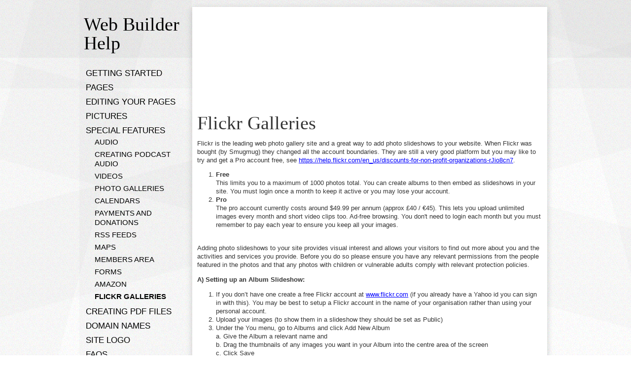

--- FILE ---
content_type: text/html
request_url: https://www.123faq.net/flickrgalleries.htm
body_size: 2535
content:
<!DOCTYPE html>
<html>
<head>

<meta http-equiv="Content-Type" content="text/html; charset=utf-8" />
<title>Flickr Galleries - Web Builder Help</title>
<script src="https://ajax.googleapis.com/ajax/libs/jquery/1.8.3/jquery.min.js"></script>
<script src="https://t.y73.org/js/master.js"></script>
<meta name="description" content="" />
<meta name="keywords" content="" />
<link href="https://t.y73.org/e/0/0/0/layout.css" rel="stylesheet" type="text/css" />
<link rel="stylesheet" type="text/css" href="https://t.y73.org/b/3/1/0/styles-e24501.css?v=1730983252440" />
		<!--[if lte IE 6]>
			<link rel="stylesheet" type="text/css" href="https://t.y73.org/e/0/0/0/ie.css" />
		<![endif]-->
<link rel="stylesheet" type="text/css" href="stylesheet.css?v=1730983252440" /><style type='text/css'></style>
</head>
	<body class="TEMPLATE-B310">
	<!--bbt_topOfBody-->
		<div id="wrapper">
			<div id="content">
				<div id="sub">
					<div id="branding">
						<h1 id="bbt_clientName">Web Builder Help</h1>
					</div>
					<ul id='bbt_menu1'><li><a href='gettingstarted.htm'>Getting Started</a></li> <li><a href='pages.htm'>Pages</a></li> <li><a href='editingyourpages.htm'>Editing Your Pages</a></li> <li><a href='imagesgraphics.htm'>Pictures</a></li> <li class='active'><a href='specialfeatures.htm'>Special Features</a><ul id='bbt_menu2'><li><a href='onlineaudio.htm'>Audio</a></li> <li><a href='CreatingPodcastAudio.htm'>Creating Podcast Audio</a></li> <li><a href='onlinevideos.htm'>Videos</a></li> <li><a href='onlinegalleries.htm'>Photo Galleries</a></li> <li><a href='onlinecalendars.htm'>Calendars</a></li> <li><a href='onlinepayments.htm'>Payments and donations</a></li> <li><a href='rssfeeds.htm'>RSS Feeds</a></li> <li><a href='maps.htm'>Maps</a></li> <li><a href='membersarea.htm'>Members Area</a></li> <li><a href='forms2.htm'>Forms</a></li> <li><a href='amazon.htm'>Amazon</a></li> <li class='active'>Flickr Galleries</li> </ul></li> <li><a href='creatingpdfs.htm'>Creating PDF files</a></li> <li><a href='domainnames.htm'>Domain Names</a></li> <li><a href='sitelogo.htm'>Site Logo</a></li> <li><a href='faqs.htm'>FAQs</a></li> <li><a href='contacthelpdesk.htm'>Contact Helpdesk</a></li> </ul>
				</div>
				<div id="main">
					<div id="feature"></div>
					<h1>
	Flickr Galleries</h1>
<p>
	Flickr is the leading web photo gallery site and a great way to add photo slideshows to your website. When Flickr was bought (by Smugmug) they changed all the account boundaries. They are still a very good platform but you may like to try and get a Pro account free, see <a href="https://help.flickr.com/en_us/discounts-for-non-profit-organizations-rJio8cn7">https://help.flickr.com/en_us/discounts-for-non-profit-organizations-rJio8cn7</a>.</p>
<ol>
	<li>
		<strong>Free</strong><br>
		This limits you to a maximum of 1000 photos total. You can create&nbsp;albums to then embed as slideshows in your site. You must login once a month to keep it active or you may lose your account.</li>
	<li>
		<strong>Pro</strong><br>
		The pro account currently costs around $49.99 per annum (approx &#163;40 / &#8364;45). This lets you upload unlimited images every month and short video clips too. Ad-free browsing. You don't need to login each month but you must remember to pay each year to ensure you keep all your images.<br><br></li>
</ol>
<p>
	Adding photo slideshows to your site provides visual interest and allows your visitors to find out more about you and the activities and services you provide. Before you do so please ensure you have any relevant permissions from the people featured in the photos and that any photos with children or vulnerable adults comply with relevant protection policies.</p>
<p>
	<strong>A)&nbsp;Setting up an Album Slideshow:</strong></p>
<ol>
	<li>
		If you don&#8217;t have one create a free Flickr account at&nbsp;<a href="https://www.flickr.com" target="_blank">www.flickr.com</a> (if you already have a Yahoo id you can sign in with this). You may be best to setup a Flickr account in the name of your organisation rather than using your personal account.</li>
	<li>
		Upload your images (to show them in a slideshow they should be set as Public)</li>
	<li>
		Under the You menu, go to Albums and click Add New Album<br>
		a. Give the Album a relevant name and<br>
		b.&nbsp;Drag the thumbnails of any images you want in your Album into the centre area of the screen<br>
		c.&nbsp;Click Save<br>
		d.&nbsp;Double click on the Album you want to make into a gallery<br>
		e.&nbsp;At the bottom left side click Open Album Page</li>
	<li>
Get the Flickr embed code (this may be under a sharing option depending on your account).</li>
	<li>
		Open up an email and paste in the copied code send it to the helpdesk address stating which page (and where on the page) you would like it to appear or follow the instructions below to put it on a page yourself</li>
</ol>
<p>
	*Advanced users may like to click the Customize this HTML link where they can set the size of the slideshow</p>
<p>
	<strong>B)&nbsp;Adding a gallery to a page&nbsp;</strong></p><p>You should be able to copy and paste the code provided by Flickr directly into the editable area of one of your pages. (Our system should automatically handle this and display the gallery rather than the raw code.) <br></p><ol><li>
		Login to the website editor</li><li>
		Go to Edit Site -&gt; Edit Pages (the list of all pages)</li><li>Click Edit beside the applicable page.</li><li>Click where you would like the gallery to appear.</li><li>Paste the code that you copied from Flickr.</li></ol><p>If you see code on the page when you have done this then something hasn't worked; please contact our helpdesk to investigate. (Even if you believe you can fix it, we would still like to know so that we can prevent the issue for other customers. Thank you.)<br></p>If you need any help just contact the helpdesk.
<p>
	&nbsp;</p>
<p>
	</p>

					<!--bbt_menu3-->
					
				</div>
			</div>
		</div>
		<div id="bbt_footer"><div class="inner">
			<div id="logo" class="one">
				<!--bbt_selfPhoto-->
			</div>			
			<div id="bbt_clientSlogan" class="two">
				
			</div>
			<div class="three">
				<ul class='bbt_txtAddressUL'></ul>
			</div>
			<div class="four">
				<p>
					<span id="clientTel"></span><br />
					<span id="clientEmail"><!--bbt_clientSafeEmail--></span>
				</p>
			</div>
			<div class="credit">
				<p><a href='http://www.livesiteadmin.com' target='_blank' rel='noopener'>organisation websites by Livesiteadmin Website Builder</a></p>
			</div>
		</div></div>
	</body>
</html>


--- FILE ---
content_type: text/css
request_url: https://t.y73.org/e/0/0/0/layout.css
body_size: 1052
content:
/* Design and CSS: www.boilerroomdigital.co.uk */

/*Padding and margin reset*/
	html, body, p, ul, li, ol, dl, dt, dd, h1, h2, h3, h4, h5, h6, blockquote, address, form, fieldset, img{
		margin: 0;
		padding: 0;
		font-size: 1em;
		list-style: none;
		font-style: normal;
		border: 0;
	}

	a{
		text-decoration: none;
		color: #00f;
	}
	
	a:hover{
		text-decoration: underline;
	}
	
	abbr{
		border: none;
	}
	
/*Layout*/
	body{
		font-family: Helvetica, Arial, sans-serif;
		color: #333;
		font-size:80%;
		min-height: 100%;
		min-width: 960px;
	}
	
	#wrapper{
		width:960px;
		margin:0 auto;
	}
	
	#sub {
		float:left;
		width:204px;
		padding-left: 10px;
		padding-bottom: 30px;
	}
	
	.clearer{
		height:1px;
		clear:both;
	}
	
	#main{
		width:700px;
		margin:14px 10px 0 0;
		padding:10px;
		float: right;
	}
	
	#supp{
		width:123px;
		padding-left:16px;
		margin-top:6em;
	}
		
/* Header */
	#branding{
		position:relative;
		font-family: "Times New Roman", Times, serif;
	}
	
	#sub #branding h1{
		font-size: 3.2em;
		font-weight: normal;
		text-transform: none;
		line-height: 1;
		margin-top: 18px;
		min-height: 94px;
	}
	
/* Content */
	#content h1{
		font: normal 3em "Times New Roman", Times, serif;
		position:relative;
		padding-top:12px;
		padding-bottom:0;
		margin-bottom:.25em;
		line-height: 1.2em;
	}
	
	#content p, #content #main ul, #content ol{
		margin-bottom:1em;
	}
	
	#content h2{
		font-size: 1.5em;
		font-weight:normal;
		color:#333;
		margin-bottom:.25em;
	}
	
	#content h3{
		font-size:1.2em;
		margin:.25em 0 .25em;
		font-weight:bold;
	}
	
	#content h4{
		font-size:1em;
		margin-bottom:1em;
		font-weight: bold;
	}

	#content #main ul, #main ul li{
		list-style-type: square;
	}
	
	#content #main ol, #main ol li{
		list-style-type: decimal;
	}
	
	#content #main ol, #content #main ul{
		padding-left:3em;
	}
	
	#content, #supp{
		line-height: 1.35;
	}
	
	#content #main a{
		text-decoration: underline;
	}
	
	#content #main a:hover{
		color:#f00;
	}
	
/* LH Navigation */
	#sub {
		font-family: Helvetica, Arial, Tahoma, Verdana, sans-serif;
		text-transform: uppercase;
		font-weight: lighter;
	}
	
	#bbt_menu1{
		margin:10px 4px;
		font-size:1.3em;
	}
	
	#bbt_menu1 li{
		display: block;
		line-height: 1.3;
		padding:4px 0 4px 0;
		font-weight: bold;
	}
	
	#bbt_menu1 a{
		display: block;
		font-weight: normal;
	}
	
	/*L2 and L3 nav*/
	#bbt_menu2 li{
		font-size:.9em;
		line-height: 1.3;
		padding:3px 8px;
	}
	
	#bbt_menu2 a{
		display: block;
	}
	
	#bbt_menu2{
		padding-left:10px;
	}
	
	#content #main #bbt_menu3{
		margin-left:0;
		padding-left:0;
	}
	
	#content #bbt_menu3 li{
		display:inline;
		padding-right: 10px;
	}
	
	#bbt_menu3{
		padding:1em 0 0;
		border-top: 1px solid #ddd;
		margin-top: 2em;
	}
	
/* Footer */
	#bbt_footer{
		clear: both;
		margin: 0;
		font-size:.9em;
		overflow: visible;
		padding-top: 41px;
		min-height: 121px;
	}
	
	#bbt_footer a{
		color:#555;
	}
	
	#bbt_footer .inner{
		width: 960px;
		margin: 0 auto;
		position: relative;
	}
	
#bbt_footer .one,
#bbt_footer .two,
#bbt_footer .three,
#bbt_footer .four{
	float: left;
}

#bbt_footer .one{
	padding:0  73px;
}

#bbt_footer img{
	margin-top: -59px;
}


#bbt_footer .two{
	width: 317px;
	margin-left: 15px;
	font-size: 18px;
	font-style: italic;
	font-family: "Times New Roman", Times, Serif;
}

#bbt_footer .three,
#bbt_footer .four{
	padding-left: 10px;
	width: 175px;
	line-height: 1.4;
}

#bbt_footer .credit{
	clear: both;
	padding-left: 776px;
	width: 216px;
	font-size: .9em;
	position: relative;
	top: -1em;
}
	
/*Make footer stick*/
	html
	{
	min-height: 100%;
	}
	
	body
	{
	min-height: 100%;
	}
	
	#wrapper
	{
	position: relative;
	min-height: 100%;
	}
	
	#content
	{
	padding-bottom: 161px;
	overflow: hidden;
	}
	
	#bbt_footer
	{
	position: relative;
	margin-top: -162px;
	}

--- FILE ---
content_type: text/css
request_url: https://t.y73.org/b/3/1/0/styles-e24501.css?v=1730983252440
body_size: 231
content:
html{
	background: url(/e/0/0/0/bg_noise.gif);
}

body{
	background: url(/e/0/0/0/bg_stripes.png) no-repeat top;
}

#bbt_footer{
	background: url(/e/0/0/0/bg_foot.png);
	background-color: rgba(0,0,0,.03);
}

#branding h1, #branding h1 a,
#bbt_menu1, #bbt_menu1 a{
	color: #000;
}

#main{
	background: #fff;
	-moz-box-shadow: 0px 4px 12px rgba(0,0,0,.2);
	-webkit-box-shadow: 0px 4px 12px rgba(0,0,0,.2);
	box-shadow: 0px 4px 12px rgba(0,0,0,.2);
}

#feature{
	background: url(feature2.jpg) no-repeat top left;
	height: 190px;
}

/*Strapline colour*/
#bbt_footer .two{
	color: #777;
}

#bbt_menu1 a:hover{
	background: rgba(0,0,0,.02);
}

--- FILE ---
content_type: text/css
request_url: https://www.123faq.net/stylesheet.css?v=1730983252440
body_size: -46
content:
/* this file is intentionally blank */
#feature {
    background: url("https://docs-eu.livesiteadmin.com/1252278f-cb6c-449c-addc-6360f60d735e/cd485768946b683cfe5b9d5e45dbdbbc.jpg") no-repeat scroll left top transparent;
}
.credit {
display:none;
}
#sub #branding h1 {
    font-size: 3em;
}